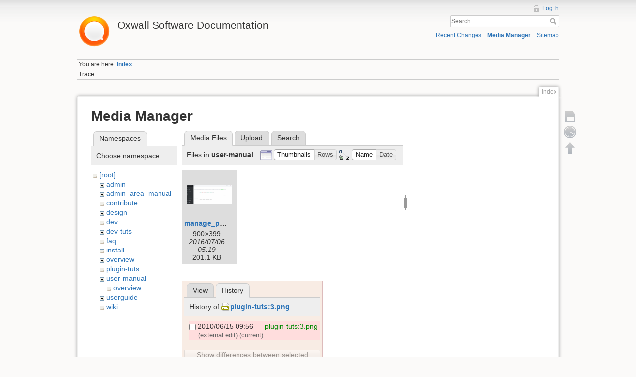

--- FILE ---
content_type: text/html; charset=utf-8
request_url: https://wiki.oxwall.com/index?tab_details=history&do=media&tab_files=files&image=plugin-tuts%3A3.png&ns=user-manual
body_size: 4457
content:
<!DOCTYPE html>
<html lang="en" dir="ltr" class="no-js">
<head>
    <meta charset="utf-8" />
    <title>index [Oxwall Software Documentation]</title>
    <script>(function(H){H.className=H.className.replace(/\bno-js\b/,'js')})(document.documentElement)</script>
    <meta name="generator" content="DokuWiki"/>
<meta name="robots" content="noindex,nofollow"/>
<link rel="search" type="application/opensearchdescription+xml" href="/lib/exe/opensearch.php" title="Oxwall Software Documentation"/>
<link rel="start" href="/"/>
<link rel="contents" href="/index?do=index" title="Sitemap"/>
<link rel="alternate" type="application/rss+xml" title="Recent Changes" href="/feed.php"/>
<link rel="alternate" type="application/rss+xml" title="Current namespace" href="/feed.php?mode=list&amp;ns="/>
<link rel="alternate" type="text/html" title="Plain HTML" href="/_export/xhtml/index"/>
<link rel="alternate" type="text/plain" title="Wiki Markup" href="/_export/raw/index"/>
<link rel="stylesheet" type="text/css" href="/lib/exe/css.php?t=dokuwiki&amp;tseed=25a5916a2266cf36b507dd2e2e8af0d0"/>
<script type="text/javascript">/*<![CDATA[*/var NS='';var JSINFO = {"id":"index","namespace":""};
/*!]]>*/</script>
<script type="text/javascript" charset="utf-8" src="/lib/exe/js.php?t=dokuwiki&amp;tseed=25a5916a2266cf36b507dd2e2e8af0d0"></script>
<script type="text/javascript">/*<![CDATA[*/
var gaJsHost = (("https:" == document.location.protocol) ? "https://ssl." : "http://www.");
document.write(unescape("%3Cscript src='" + gaJsHost + "google-analytics.com/ga.js' type='text/javascript'%3E%3C/script%3E"));
		  
/*!]]>*/</script>
<script type="text/javascript">/*<![CDATA[*/
var pageTracker = _gat._getTracker("UA-177483-21");
pageTracker._initData();
pageTracker._trackPageview();
		  
/*!]]>*/</script>
    <meta name="viewport" content="width=device-width,initial-scale=1" />
    <link rel="shortcut icon" href="/lib/tpl/dokuwiki/images/favicon.ico" />
<link rel="apple-touch-icon" href="/lib/tpl/dokuwiki/images/apple-touch-icon.png" />
    </head>

<body>
    <!--[if lte IE 8 ]><div id="IE8"><![endif]-->
    <div id="dokuwiki__site"><div id="dokuwiki__top" class="site dokuwiki mode_media tpl_dokuwiki   home  ">

        
<!-- ********** HEADER ********** -->
<div id="dokuwiki__header"><div class="pad group">

    
    <div class="headings group">
        <ul class="a11y skip">
            <li><a href="#dokuwiki__content">skip to content</a></li>
        </ul>

        <h1><a href="/index"  accesskey="h" title="[H]"><img src="/_media/wiki:logo.png" width="70" alt="" /> <span>Oxwall Software Documentation</span></a></h1>
            </div>

    <div class="tools group">
        <!-- USER TOOLS -->
                    <div id="dokuwiki__usertools">
                <h3 class="a11y">User Tools</h3>
                <ul>
                    <li><a href="/index?do=login&amp;sectok=70f447ca3eeca8d6c2b56127ff9ca052"  class="action login" rel="nofollow" title="Log In">Log In</a></li>                </ul>
            </div>
        
        <!-- SITE TOOLS -->
        <div id="dokuwiki__sitetools">
            <h3 class="a11y">Site Tools</h3>
            <form action="/index" accept-charset="utf-8" class="search" id="dw__search" method="get" role="search"><div class="no"><input type="hidden" name="do" value="search" /><input type="text" placeholder="Search" id="qsearch__in" accesskey="f" name="id" class="edit" title="[F]" /><button type="submit" title="Search">Search</button><div id="qsearch__out" class="ajax_qsearch JSpopup"></div></div></form>            <div class="mobileTools">
                <form action="/doku.php" method="get" accept-charset="utf-8"><div class="no"><input type="hidden" name="id" value="index" /><select name="do" class="edit quickselect" title="Tools"><option value="">Tools</option><optgroup label="Page Tools"><option value="">Show page</option><option value="revisions">Old revisions</option></optgroup><optgroup label="Site Tools"><option value="recent">Recent Changes</option><option value="media">Media Manager</option><option value="index">Sitemap</option></optgroup><optgroup label="User Tools"><option value="login">Log In</option></optgroup></select><button type="submit">&gt;</button></div></form>            </div>
            <ul>
                <li><a href="/index?do=recent"  class="action recent" accesskey="r" rel="nofollow" title="Recent Changes [R]">Recent Changes</a></li><li><a href="/index?do=media&amp;ns="  class="action media" rel="nofollow" title="Media Manager">Media Manager</a></li><li><a href="/index?do=index"  class="action index" accesskey="x" rel="nofollow" title="Sitemap [X]">Sitemap</a></li>            </ul>
        </div>

    </div>

    <!-- BREADCRUMBS -->
            <div class="breadcrumbs">
                            <div class="youarehere"><span class="bchead">You are here: </span><span class="home"><bdi><span class="curid"><a href="/index" class="wikilink1" title="index">index</a></span></bdi></span></div>
                                        <div class="trace"><span class="bchead">Trace:</span></div>
                    </div>
    


    <hr class="a11y" />
</div></div><!-- /header -->

        <div class="wrapper group">

            
            <!-- ********** CONTENT ********** -->
            <div id="dokuwiki__content"><div class="pad group">
                
                <div class="pageId"><span>index</span></div>

                <div class="page group">
                                                            <!-- wikipage start -->
                    <div id="mediamanager__page">
<h1>Media Manager</h1>
<div class="panel namespaces">
<h2>Namespaces</h2>
<div class="panelHeader">Choose namespace</div>
<div class="panelContent" id="media__tree">

<ul class="idx">
<li class="media level0 open"><img src="/lib/images/minus.gif" alt="−" /><div class="li"><a href="/index?ns=&amp;tab_files=files&amp;do=media&amp;tab_details=history&amp;image=plugin-tuts%3A3.png" class="idx_dir">[root]</a></div>
<ul class="idx">
<li class="media level1 closed"><img src="/lib/images/plus.gif" alt="+" /><div class="li"><a href="/index?ns=admin&amp;tab_files=files&amp;do=media&amp;tab_details=history&amp;image=plugin-tuts%3A3.png" class="idx_dir">admin</a></div></li>
<li class="media level1 closed"><img src="/lib/images/plus.gif" alt="+" /><div class="li"><a href="/index?ns=admin_area_manual&amp;tab_files=files&amp;do=media&amp;tab_details=history&amp;image=plugin-tuts%3A3.png" class="idx_dir">admin_area_manual</a></div></li>
<li class="media level1 closed"><img src="/lib/images/plus.gif" alt="+" /><div class="li"><a href="/index?ns=contribute&amp;tab_files=files&amp;do=media&amp;tab_details=history&amp;image=plugin-tuts%3A3.png" class="idx_dir">contribute</a></div></li>
<li class="media level1 closed"><img src="/lib/images/plus.gif" alt="+" /><div class="li"><a href="/index?ns=design&amp;tab_files=files&amp;do=media&amp;tab_details=history&amp;image=plugin-tuts%3A3.png" class="idx_dir">design</a></div></li>
<li class="media level1 closed"><img src="/lib/images/plus.gif" alt="+" /><div class="li"><a href="/index?ns=dev&amp;tab_files=files&amp;do=media&amp;tab_details=history&amp;image=plugin-tuts%3A3.png" class="idx_dir">dev</a></div></li>
<li class="media level1 closed"><img src="/lib/images/plus.gif" alt="+" /><div class="li"><a href="/index?ns=dev-tuts&amp;tab_files=files&amp;do=media&amp;tab_details=history&amp;image=plugin-tuts%3A3.png" class="idx_dir">dev-tuts</a></div></li>
<li class="media level1 closed"><img src="/lib/images/plus.gif" alt="+" /><div class="li"><a href="/index?ns=faq&amp;tab_files=files&amp;do=media&amp;tab_details=history&amp;image=plugin-tuts%3A3.png" class="idx_dir">faq</a></div></li>
<li class="media level1 closed"><img src="/lib/images/plus.gif" alt="+" /><div class="li"><a href="/index?ns=install&amp;tab_files=files&amp;do=media&amp;tab_details=history&amp;image=plugin-tuts%3A3.png" class="idx_dir">install</a></div></li>
<li class="media level1 closed"><img src="/lib/images/plus.gif" alt="+" /><div class="li"><a href="/index?ns=overview&amp;tab_files=files&amp;do=media&amp;tab_details=history&amp;image=plugin-tuts%3A3.png" class="idx_dir">overview</a></div></li>
<li class="media level1 closed"><img src="/lib/images/plus.gif" alt="+" /><div class="li"><a href="/index?ns=plugin-tuts&amp;tab_files=files&amp;do=media&amp;tab_details=history&amp;image=plugin-tuts%3A3.png" class="idx_dir">plugin-tuts</a></div></li>
<li class="media level1 open"><img src="/lib/images/minus.gif" alt="−" /><div class="li"><a href="/index?ns=user-manual&amp;tab_files=files&amp;do=media&amp;tab_details=history&amp;image=plugin-tuts%3A3.png" class="idx_dir">user-manual</a></div>
<ul class="idx">
<li class="media level2 closed"><img src="/lib/images/plus.gif" alt="+" /><div class="li"><a href="/index?ns=user-manual%3Aoverview&amp;tab_files=files&amp;do=media&amp;tab_details=history&amp;image=plugin-tuts%3A3.png" class="idx_dir">overview</a></div></li>
</ul>
</li>
<li class="media level1 closed"><img src="/lib/images/plus.gif" alt="+" /><div class="li"><a href="/index?ns=userguide&amp;tab_files=files&amp;do=media&amp;tab_details=history&amp;image=plugin-tuts%3A3.png" class="idx_dir">userguide</a></div></li>
<li class="media level1 closed"><img src="/lib/images/plus.gif" alt="+" /><div class="li"><a href="/index?ns=wiki&amp;tab_files=files&amp;do=media&amp;tab_details=history&amp;image=plugin-tuts%3A3.png" class="idx_dir">wiki</a></div></li>
</ul></li>
</ul>
</div>
</div>
<div class="panel filelist">
<h2 class="a11y">Media Files</h2>
<ul class="tabs">
<li><strong>Media Files</strong></li>
<li><a href="/index?tab_files=upload&amp;do=media&amp;tab_details=history&amp;image=plugin-tuts%3A3.png&amp;ns=user-manual">Upload</a></li>
<li><a href="/index?tab_files=search&amp;do=media&amp;tab_details=history&amp;image=plugin-tuts%3A3.png&amp;ns=user-manual">Search</a></li>
</ul>
<div class="panelHeader">
<h3>Files in <strong>user-manual</strong></h3>
<form class="options" method="get" action="/index" accept-charset="utf-8"><div class="no">
<input type="hidden" name="do" value="media" /><input type="hidden" name="tab_files" value="files" /><input type="hidden" name="tab_details" value="history" /><input type="hidden" name="image" value="plugin-tuts:3.png" /><input type="hidden" name="ns" value="user-manual" /><ul>
<li class="listType"><label class="thumbs" for="listType__thumbs"><input type="radio" id="listType__thumbs" name="list_dwmedia" value="thumbs" checked="checked" /> <span>Thumbnails</span></label>
<label class="rows" for="listType__rows"><input type="radio" id="listType__rows" name="list_dwmedia" value="rows" /> <span>Rows</span></label>
</li>
<li class="sortBy"><label class="name" for="sortBy__name"><input type="radio" id="sortBy__name" name="sort_dwmedia" value="name" checked="checked" /> <span>Name</span></label>
<label class="date" for="sortBy__date"><input type="radio" id="sortBy__date" name="sort_dwmedia" value="date" /> <span>Date</span></label>
</li>
<li><button type="submit">Apply</button>
</li>
</ul>
</div></form>
</div>
<div class="panelContent">
<ul class="thumbs"><li><dl title="user-manual:manage_pages_11.png">
<dt><a id="l_:user-manual:manage_pages_11.png" class="image thumb" href="/index?image=user-manual%3Amanage_pages_11.png&amp;ns=user-manual&amp;tab_details=view&amp;do=media&amp;tab_files=files"><img src="/_media/user-manual:manage_pages_11.png?w=90&amp;h=39&amp;t=1467782388&amp;tok=355cfb" alt="user-manual:manage_pages_11.png" /></a></dt>
<dd class="name"><a href="/index?image=user-manual%3Amanage_pages_11.png&amp;ns=user-manual&amp;tab_details=view&amp;do=media&amp;tab_files=files" id="h_:user-manual:manage_pages_11.png">manage_pages_11.png</a></dd>
<dd class="size">900&#215;399</dd>
<dd class="date">2016/07/06 05:19</dd>
<dd class="filesize">201.1 KB</dd>
</dl></li>
</ul>
</div>
</div>
<div class="panel file">
<h2 class="a11y">File</h2>
<ul class="tabs">
<li><a href="/index?tab_details=view&amp;do=media&amp;tab_files=files&amp;image=plugin-tuts%3A3.png&amp;ns=user-manual">View</a></li>
<li><strong>History</strong></li>
</ul>
<div class="panelHeader"><h3>History of <strong><a href="/_media/plugin-tuts:3.png" class="select mediafile mf_png" title="View original file">plugin-tuts:3.png</a></strong></h3></div>
<div class="panelContent">
<form id="page__revisions" class="changes" action="/index?image=plugin-tuts%3A3.png&amp;do=media&amp;tab_files=files&amp;tab_details=history&amp;ns=user-manual" method="post" accept-charset="utf-8"><div class="no">
<input type="hidden" name="sectok" value="70f447ca3eeca8d6c2b56127ff9ca052" /><input type="hidden" name="mediado" value="diff" /><ul >
<li >
<div class="li unapproved_revision">
<input type="checkbox" name="rev2[]" value="current"/>
<span class="date">
2010/06/15 09:56</span>
<img src="/lib/images/blank.gif" width="15" height="11" alt="" /><a class="wikilink1" href="/index?image=plugin-tuts%3A3.png&amp;tab_details=view&amp;do=media&amp;tab_files=files&amp;ns=user-manual">
plugin-tuts:3.png</a>
<div >
<span class="user">
(external edit)</span>
(current)</div>
</div>
</li>
</ul>
<button type="submit">Show differences between selected revisions</button>
</div></form>
<div class="pagenav"></div></div>
</div>
</div>

                    <!-- wikipage stop -->
                                    </div>

                <div class="docInfo"><bdi>index.txt</bdi> · Last modified: 2015/09/15 08:58 by <bdi>Den</bdi></div>

                            </div></div><!-- /content -->

            <hr class="a11y" />

            <!-- PAGE ACTIONS -->
            <div id="dokuwiki__pagetools">
                <h3 class="a11y">Page Tools</h3>
                <div class="tools">
                    <ul>
                        <li><a href="/index?do="  class="action show" accesskey="v" rel="nofollow" title="Show page [V]"><span>Show page</span></a></li><li><a href="/index?do=revisions"  class="action revs" accesskey="o" rel="nofollow" title="Old revisions [O]"><span>Old revisions</span></a></li><li><a href="#dokuwiki__top"  class="action top" accesskey="t" rel="nofollow" title="Back to top [T]"><span>Back to top</span></a></li>                    </ul>
                </div>
            </div>
        </div><!-- /wrapper -->

        
<!-- ********** FOOTER ********** -->
<div id="dokuwiki__footer"><div class="pad">
    <div class="license">Except where otherwise noted, content on this wiki is licensed under the following license: <bdi><a href="http://creativecommons.org/licenses/by-nc-sa/3.0/" rel="license" class="urlextern">CC Attribution-Noncommercial-Share Alike 3.0 Unported</a></bdi></div>
    <div class="buttons">
        <a href="http://creativecommons.org/licenses/by-nc-sa/3.0/" rel="license"><img src="/lib/images/license/button/cc-by-nc-sa.png" alt="CC Attribution-Noncommercial-Share Alike 3.0 Unported" /></a>        <a href="http://www.dokuwiki.org/donate" title="Donate" ><img
            src="/lib/tpl/dokuwiki/images/button-donate.gif" width="80" height="15" alt="Donate" /></a>
        <a href="http://www.php.net" title="Powered by PHP" ><img
            src="/lib/tpl/dokuwiki/images/button-php.gif" width="80" height="15" alt="Powered by PHP" /></a>
        <a href="http://validator.w3.org/check/referer" title="Valid HTML5" ><img
            src="/lib/tpl/dokuwiki/images/button-html5.png" width="80" height="15" alt="Valid HTML5" /></a>
        <a href="http://jigsaw.w3.org/css-validator/check/referer?profile=css3" title="Valid CSS" ><img
            src="/lib/tpl/dokuwiki/images/button-css.png" width="80" height="15" alt="Valid CSS" /></a>
        <a href="http://dokuwiki.org/" title="Driven by DokuWiki" ><img
            src="/lib/tpl/dokuwiki/images/button-dw.png" width="80" height="15" alt="Driven by DokuWiki" /></a>
    </div>
</div></div><!-- /footer -->

    </div></div><!-- /site -->

    <div class="no"><img src="/lib/exe/indexer.php?id=index&amp;1769018410" width="2" height="1" alt="" /></div>
    <div id="screen__mode" class="no"></div>    <!--[if lte IE 8 ]></div><![endif]-->
</body>
</html>
